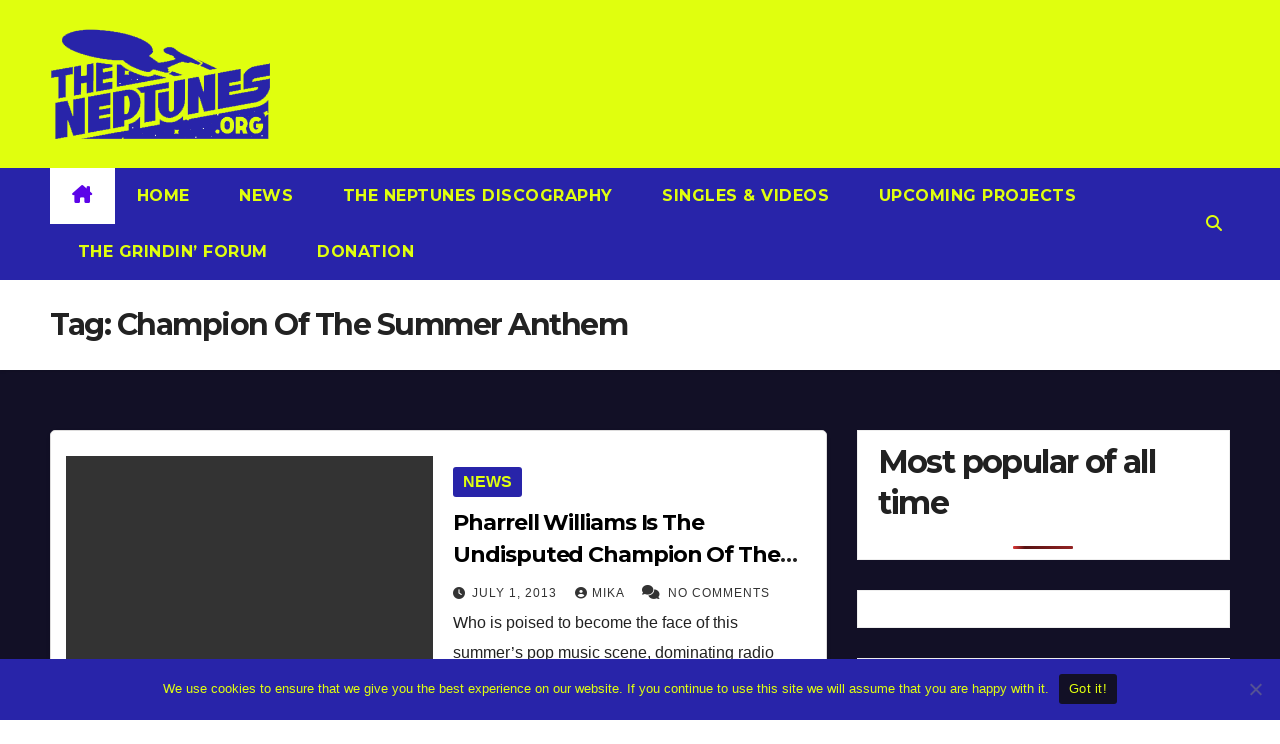

--- FILE ---
content_type: text/html; charset=utf-8
request_url: https://www.google.com/recaptcha/api2/aframe
body_size: 267
content:
<!DOCTYPE HTML><html><head><meta http-equiv="content-type" content="text/html; charset=UTF-8"></head><body><script nonce="lxRb97J4gpDmBiIv4u8nGA">/** Anti-fraud and anti-abuse applications only. See google.com/recaptcha */ try{var clients={'sodar':'https://pagead2.googlesyndication.com/pagead/sodar?'};window.addEventListener("message",function(a){try{if(a.source===window.parent){var b=JSON.parse(a.data);var c=clients[b['id']];if(c){var d=document.createElement('img');d.src=c+b['params']+'&rc='+(localStorage.getItem("rc::a")?sessionStorage.getItem("rc::b"):"");window.document.body.appendChild(d);sessionStorage.setItem("rc::e",parseInt(sessionStorage.getItem("rc::e")||0)+1);localStorage.setItem("rc::h",'1768838425433');}}}catch(b){}});window.parent.postMessage("_grecaptcha_ready", "*");}catch(b){}</script></body></html>